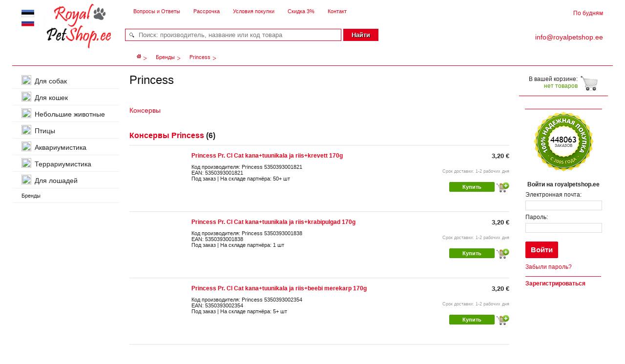

--- FILE ---
content_type: text/html; charset=utf-8
request_url: https://www.royalpetshop.ee/rus/brand/Princess
body_size: 7047
content:
<!DOCTYPE html PUBLIC "-//W3C//DTD XHTML 1.0 Transitional//EN" "http://www.w3.org/TR/xhtml1/DTD/xhtml1-transitional.dtd">
<html xmlns="http://www.w3.org/1999/xhtml">
<head>
		<meta http-equiv="Content-Type" content="text/html; charset=UTF-8" />
		<meta http-equiv="viewport" content="width=device-width, initial-scale=1" />
		<meta name="verify-v1" content="bUaw+jDJY0Clv8dhvowcF3AgqEcbRBAYwefmgMtZuvI=" />
		<title>Princess - RoyalPetShop.ee</title>
		<link rel="icon" href="/assets/1766411040/bde6e31d/images/ox_royalpetshop/favicon.ico" type="image/x-icon" />
		<link rel="shortcut icon" href="/assets/1766411040/bde6e31d/images/ox_royalpetshop/favicon.ico" type="image/x-icon" />
		<meta http-equiv="content-language" content="ru" />
		<link rel="stylesheet" type="text/css" href="/assets/1766411040/c98d6887/css/redmond/jquery-ui-1.8.19.custom.css" />
		<link rel="stylesheet" type="text/css" href="/assets/1766411040/45034c93/css/jquery.modal.css" />
		<link rel="stylesheet" type="text/css" href="/assets/1766411040/bde6e31d/css/main.css" />
		<!--[if IE 6]><link rel="stylesheet" type="text/css" href="/assets/1766411040/bde6e31d/css/ie6.css" /><![endif]-->
		<!--[if IE 7]><link rel="stylesheet" type="text/css" href="/assets/1766411040/bde6e31d/css/ie7.css" /><![endif]-->
		<script type="text/javascript" src="/assets/1766411040/eff289f7/jquery-1.7.1.min.js"></script>
		<script type="text/javascript" src="/assets/1766411040/c98d6887/js/jquery-ui-1.8.19.custom.min.js"></script>
		<script type="text/javascript" src="/assets/1766411040/45034c93/js/ox.js"></script>
		<script type="text/javascript" src="/assets/1766411040/45034c93/js/jquery.modal.js"></script>
		<script type="text/javascript" src="/assets/1766411040/8c2bae5b/moment.js"></script>
		<script type="text/javascript" src="/assets/1766411040/8c2bae5b/jquery.ox-datepicker-extended.js"></script>
		<script type="text/javascript" src="/assets/1766411040/e2baaa5/js/jquery.es-modal.js"></script>
		<script type="text/javascript">

			var site_language   = 'rus';
			var cart_module     = 'cart';
			var current_host    = 'https://www.royalpetshop.ee/';
			var current_uripr   = 'https://www.royalpetshop.ee/rus';
			var current_uriajax = 'https://www.royalpetshop.ee/ajax/rus';
			var current_urisc   = 'https://www.royalpetshop.ee/rus';
		</script>
		<script type="text/javascript">

			var OxShop = new OxShop({
				language:       'rus',
				cart_module:    'cart',
				host:           'https://www.royalpetshop.ee/',
				base_url:       'https://www.royalpetshop.ee/rus',
				base_url_https: 'https://www.royalpetshop.ee/rus',
				current_url:    'https://www.royalpetshop.ee/rus/brand/Princess'
			});
		</script>
		<script type="text/javascript">
	(function(i,s,o,g,r,a,m){i['GoogleAnalyticsObject']=r;i[r]=i[r]||function()
	{ (i[r].q=i[r].q||[]).push(arguments)}
	,i[r].l=1*new Date();a=s.createElement(o),
	m=s.getElementsByTagName(o)[0];a.async=1;a.src=g;m.parentNode.insertBefore(a,m)
	})(window,document,'script','//www.google-analytics.com/analytics.js','ga');

	ga('create', 'UA-76457510-1', 'royalpetshop.ee');
	ga('send', 'pageview');


</script>
	</head>
<body>

<div class="container">
	<div class="wrapper">
		<div class="head"><div class="head-left"><div class="head-right">

			<div class="logo">
				<a href="https://www.royalpetshop.ee/rus" title="royalpetshop.ee">royalpetshop.ee</a>
			</div>
			<div class="phone">
				<div class="inner-work-time">По будням </div>
				<div class="inner-phone"></div>
			</div>
			<div class="phone-eml">
				<a href="mailto:info@royalpetshop.ee" title="info@royalpetshop.ee"><span class="inner">info@royalpetshop.ee</span></a>
			</div>
			<div class="flags">
					<a href="https://www.royalpetshop.ee/est/brand/Princess" title="Eesti keel" class="flag est"></a>
	<a href="https://www.royalpetshop.ee/rus/brand/Princess" title="Русский язык" class="flag rus"></a>
				</div>
			<ul class="nav1">
				<li><a href="/chastye-voprosy" title="Вопросы и Ответы">Вопросы и Ответы</a></li>
<li><a href="/kupit-v-raassrochku" title="Рассрочка">Рассрочка</a></li>
<li><a href="/uslovija_pokupki" title="Условия покупки">Условия покупки</a></li>
<li><a href="/bonusy" title="Скидка 3%">Скидка 3%</a></li>
<li><a href="/kontakty" title="Контакт">Контакт</a></li>

			</ul>

			<div class="nav2" style="overflow: hidden;">
	<div style="float: left;">
		<a href="https://www.royalpetshop.ee/rus" title="Главная страница">
			<img src="/assets/1766411040/bde6e31d/images/ox_royalpetshop/home.gif" width="9" height="8" alt="Главная страница" />
		</a>
	</div>
			<div itemscope itemtype="http://data-vocabulary.org/Breadcrumb" style="float: left;">
		<a href="/rus/brands" title="Бренды" itemprop="url">
			<span itemprop="title">Бренды</span>
		</a>
	</div>
				<div itemscope itemtype="http://data-vocabulary.org/Breadcrumb" style="float: left;">
		<span itemprop="title">Princess</span>
	</div>
		</div>
			<div class="search"><div class="search-bottom">
			<form action="https://www.royalpetshop.ee/rus/search" method="get">
				<input type="text"
					   name="query"
					   class="f01"
					   placeholder="Поиск: производитель, название или код товара"
					   value=""
				/>
				<div class="button-big btn-search">
					<div class="left-side"></div>
					<input type="submit" value="Найти" class="center-side" />
					<div class="right-side"></div>
				</div>
			</form>
			</div></div>
			<div class="catalog-top"><span class="arrow-green-bottom"></span>Каталог</div>
			<script type="text/javascript">
			$(function()
			{
				show_top_navigation('#catalogs_menu_tree', ['.catalog-top', '#catalogs_menu_tree']);
			});
			</script>

		</div></div></div>

		

		<div class="main-container">
<div class="content">

	<div class="main">
		
		<style type="text/css">
#brand_category_list {
	margin-top: 30px;
	margin-bottom: 30px;
	width: 700px;
	float: left;
	list-style: none;
	font-size: 14px;
	/*margin-left: 20px;*/
	-moz-column-count: 3;
	-moz-column-gap: 0;
	-moz-column-width: 330px;
	-webkit-column-count: 3;
	-webkit-column-gap: 0;
	-webkit-column-width: 330px;
	column-width: 330px;
	column-count: 3;
	column-gap: 0;
}

#brand_category_list li {
	width: 330px;
	padding-bottom: 5px;
	display: inline-block;
}
</style>


<div style="overflow: hidden;">
		<h2>Princess</h2>
</div>

<ul id="brand_category_list">
		<li>
		<div style="overflow: hidden;">
						<div style="font-size: px; font-weight: ;" class="item">
				<a href="https://www.royalpetshop.ee/domashnie-pitomcy-konservy/Princess">Консервы</a>
			</div>
		</div>
	</li>

		</ul>

<br class="clearfloat"/>

<h3 style="font-size: 16px; margin-bottom: 10px;"><a href="https://www.royalpetshop.ee/domashnie-pitomcy-konservy/Princess">Консервы Princess</a> (6)</h3>

<div id="products_list" style="margin-bottom: 40px;">
	<div class="goodslist">
	<div class="goodslist-photo">
		<a href="https://www.royalpetshop.ee/rus/product/1438546">
			<img src="https://media.ox.ee/pictures/scaled/36/db/7/1625582_115x115_b.jpg" alt="" />
		</a>
					</div>
	<div class="goodslist-info">
		<h3>
			<a href="https://www.royalpetshop.ee/rus/product/1438546">Princess Pr. Cl Cat kana+tuunikala ja riis+krevett 170g</a>
						<span style="margin-bottom:15px;">3,20 €</span>
					</h3>

		<div class="w01">
			Код производителя: Princess 5350393001821<br />
							EAN: 5350393001821<br />
			

							Под заказ | На складе партнёра: 50+ шт<br /><br />
					</div>

		<div class="w02">

					<div style="padding-top:20px; margin-bottom:-5px;">Срок доставки: 1-2 рабочих дня </div>
			<div class="buttons">
				<div>
					<input type="image" src="/assets/1766411040/bde6e31d/images/goodsplus.png" onclick="return ox_product_add_to_cart( '1438546', 'listing' )" value="Добавить в корзину" title="Добавить в корзину" />
				</div>
				<div style="margin-right: 3px;">
										<input type="submit" value="Купить" class="listing-buy-buttons ox-btn ox-btn-xs ox-btn-bold ox-btn-buy product_buy" onclick="return ox_product_buy( '1438546', 'listing' )" />
				</div>
			</div>
		</div>
			<br class="clearfloat" />
						</div>
</div>


	<div class="goodslist">
	<div class="goodslist-photo">
		<a href="https://www.royalpetshop.ee/rus/product/1438604">
			<img src="https://media.ox.ee/pictures/scaled/61/5c/9/1625624_115x115_b.jpg" alt="" />
		</a>
					</div>
	<div class="goodslist-info">
		<h3>
			<a href="https://www.royalpetshop.ee/rus/product/1438604">Princess Pr. Cl Cat kana+tuunikala ja riis+krabipulgad 170g</a>
						<span style="margin-bottom:15px;">3,20 €</span>
					</h3>

		<div class="w01">
			Код производителя: Princess 5350393001838<br />
							EAN: 5350393001838<br />
			

							Под заказ | На складе партнёра: 1 шт<br /><br />
					</div>

		<div class="w02">

					<div style="padding-top:20px; margin-bottom:-5px;">Срок доставки: 1-2 рабочих дня </div>
			<div class="buttons">
				<div>
					<input type="image" src="/assets/1766411040/bde6e31d/images/goodsplus.png" onclick="return ox_product_add_to_cart( '1438604', 'listing' )" value="Добавить в корзину" title="Добавить в корзину" />
				</div>
				<div style="margin-right: 3px;">
										<input type="submit" value="Купить" class="listing-buy-buttons ox-btn ox-btn-xs ox-btn-bold ox-btn-buy product_buy" onclick="return ox_product_buy( '1438604', 'listing' )" />
				</div>
			</div>
		</div>
			<br class="clearfloat" />
						</div>
</div>


	<div class="goodslist">
	<div class="goodslist-photo">
		<a href="https://www.royalpetshop.ee/rus/product/1438606">
			<img src="https://media.ox.ee/pictures/scaled/fa/88/e/1625625_115x115_b.jpg" alt="" />
		</a>
					</div>
	<div class="goodslist-info">
		<h3>
			<a href="https://www.royalpetshop.ee/rus/product/1438606">Princess Pr. Cl Cat kana+tuunikala ja riis+beebi merekarp 170g</a>
						<span style="margin-bottom:15px;">3,20 €</span>
					</h3>

		<div class="w01">
			Код производителя: Princess 5350393002354<br />
							EAN: 5350393002354<br />
			

							Под заказ | На складе партнёра: 5+ шт<br /><br />
					</div>

		<div class="w02">

					<div style="padding-top:20px; margin-bottom:-5px;">Срок доставки: 1-2 рабочих дня </div>
			<div class="buttons">
				<div>
					<input type="image" src="/assets/1766411040/bde6e31d/images/goodsplus.png" onclick="return ox_product_add_to_cart( '1438606', 'listing' )" value="Добавить в корзину" title="Добавить в корзину" />
				</div>
				<div style="margin-right: 3px;">
										<input type="submit" value="Купить" class="listing-buy-buttons ox-btn ox-btn-xs ox-btn-bold ox-btn-buy product_buy" onclick="return ox_product_buy( '1438606', 'listing' )" />
				</div>
			</div>
		</div>
			<br class="clearfloat" />
						</div>
</div>


	<div class="goodslist">
	<div class="goodslist-photo">
		<a href="https://www.royalpetshop.ee/rus/product/1438613">
			<img src="https://media.ox.ee/pictures/scaled/58/d5/4/1625632_115x115_b.jpg" alt="" />
		</a>
					</div>
	<div class="goodslist-info">
		<h3>
			<a href="https://www.royalpetshop.ee/rus/product/1438613">Princess Premium Classic Cat tuunikala ja riis+juust 170g</a>
						<span style="margin-bottom:15px;">3,10 €</span>
					</h3>

		<div class="w01">
			Код производителя: Princess 5350393003450<br />
							EAN: 5350393003450<br />
			

					</div>

		<div class="w02">

					<div>
				<span style="color: red">товар закончился на складе</span>
			</div>
		</div>
		<br class="clearfloat" />
			</div>
</div>


	<div class="goodslist">
	<div class="goodslist-photo">
		<a href="https://www.royalpetshop.ee/rus/product/1438614">
			<img src="https://media.ox.ee/pictures/scaled/94/69/8/1625633_115x115_b.jpg" alt="" />
		</a>
					</div>
	<div class="goodslist-info">
		<h3>
			<a href="https://www.royalpetshop.ee/rus/product/1438614">Princess Pr. Cl Cat tuunikala ja riis+Vannamei krevetid 170g</a>
						<span style="margin-bottom:15px;">3,20 €</span>
					</h3>

		<div class="w01">
			Код производителя: Princess 5350393003443<br />
							EAN: 5350393003443<br />
			

							Под заказ | На складе партнёра: 50+ шт<br /><br />
					</div>

		<div class="w02">

					<div style="padding-top:20px; margin-bottom:-5px;">Срок доставки: 1-2 рабочих дня </div>
			<div class="buttons">
				<div>
					<input type="image" src="/assets/1766411040/bde6e31d/images/goodsplus.png" onclick="return ox_product_add_to_cart( '1438614', 'listing' )" value="Добавить в корзину" title="Добавить в корзину" />
				</div>
				<div style="margin-right: 3px;">
										<input type="submit" value="Купить" class="listing-buy-buttons ox-btn ox-btn-xs ox-btn-bold ox-btn-buy product_buy" onclick="return ox_product_buy( '1438614', 'listing' )" />
				</div>
			</div>
		</div>
			<br class="clearfloat" />
						</div>
</div>


	<div class="goodslist">
	<div class="goodslist-photo">
		<a href="https://www.royalpetshop.ee/rus/product/1438691">
			<img src="https://media.ox.ee/pictures/scaled/83/00/3/1625634_115x115_b.jpg" alt="" />
		</a>
					</div>
	<div class="goodslist-info">
		<h3>
			<a href="https://www.royalpetshop.ee/rus/product/1438691">Princess Pr. Cl Cat vaikse ookeani tuunikala ja riis 170g</a>
						<span style="margin-bottom:15px;">3,20 €</span>
					</h3>

		<div class="w01">
			Код производителя: Princess 5350393003436<br />
							EAN: 5350393003436<br />
			

							Под заказ | На складе партнёра: 40+ шт<br /><br />
					</div>

		<div class="w02">

					<div style="padding-top:20px; margin-bottom:-5px;">Срок доставки: 1-2 рабочих дня </div>
			<div class="buttons">
				<div>
					<input type="image" src="/assets/1766411040/bde6e31d/images/goodsplus.png" onclick="return ox_product_add_to_cart( '1438691', 'listing' )" value="Добавить в корзину" title="Добавить в корзину" />
				</div>
				<div style="margin-right: 3px;">
										<input type="submit" value="Купить" class="listing-buy-buttons ox-btn ox-btn-xs ox-btn-bold ox-btn-buy product_buy" onclick="return ox_product_buy( '1438691', 'listing' )" />
				</div>
			</div>
		</div>
			<br class="clearfloat" />
						</div>
</div>



</div>

<script type="text/javascript">
$(function()
{
	if ( $.browser.msie )
	{
		$( '#brand_category_list' ).columnize({ width: 370, buildOnce: false });
	}
});
</script>
		&nbsp;
	</div>

	<br class="clearfloat" />
</div>

<div class="left">
	
		<ul class="tree_elements_size_increased">
		

				<li onmouseover="show_sub_tree( this );">
			<a href="https://www.royalpetshop.ee/tovary-dlya-sobak" title="Для собак">
				<img src="https://media.ox.ee/pictures/scaled/72/ab/c/1822963_20x20_b.jpg">				Для собак
			</a>
			<br class="clearfloat">
								</li>
				<li onmouseover="show_sub_tree( this );">
			<a href="https://www.royalpetshop.ee/tovary-dlya-koshek" title="Для кошек">
				<img src="https://media.ox.ee/pictures/scaled/92/ee/c/1835663_20x20_b.jpg">				Для кошек
			</a>
			<br class="clearfloat">
								</li>
				<li onmouseover="show_sub_tree( this );">
			<a href="https://www.royalpetshop.ee/gryzuny-kroliki-drugie" title="Небольшие животные">
				<img src="https://media.ox.ee/pictures/scaled/1b/51/4/1835664_20x20_b.jpg">				Небольшие животные
			</a>
			<br class="clearfloat">
								</li>
				<li onmouseover="show_sub_tree( this );">
			<a href="https://www.royalpetshop.ee/pticy" title="Птицы">
				<img src="https://media.ox.ee/pictures/scaled/59/a9/4/1822968_20x20_b.jpg">				Птицы
			</a>
			<br class="clearfloat">
								</li>
				<li onmouseover="show_sub_tree( this );">
			<a href="https://www.royalpetshop.ee/akvariumistika" title="Аквариумистика">
				<img src="https://media.ox.ee/pictures/scaled/9e/c9/1/1822967_20x20_b.jpg">				Аквариумистика
			</a>
			<br class="clearfloat">
								</li>
				<li onmouseover="show_sub_tree( this );">
			<a href="https://www.royalpetshop.ee/terrariumistika" title="Террариумистика">
				<img src="https://media.ox.ee/pictures/scaled/b9/d5/7/2460071_20x20_b.jpg">				Террариумистика
			</a>
			<br class="clearfloat">
								</li>
				<li onmouseover="show_sub_tree( this );">
			<a href="https://www.royalpetshop.ee/tovary-dlya-loshadey" title="Для лошадей">
				<img src="https://media.ox.ee/pictures/scaled/96/ce/f/1881112_20x20_b.jpg">				Для лошадей
			</a>
			<br class="clearfloat">
								</li>
		
				<li onmouseover="show_sub_tree( this );">
			<a href="https://www.royalpetshop.ee/rus/brands" title="Бренды">
								<span style="font-weight:normal; font-size:11px;">Бренды</span>
			</a>
								</li>
		
		
	</ul>
	
		
	<br/><br/>
	
</div><div class="right">
	<div id="site_cart_outer">
	<style type="text/css">#site_cart, #site_cart_outer {background-color:#FFF;}</style>
	<div id="site_cart" class="fs12">
				<div class="block"><div class="block-top"><div class="block-bottom cart-block-bottom">
						<div class="inner-cart">
				<div class="cart">
					В вашей корзине:
					<br />
					<span>нет товаров</span>
				</div>
			</div>
													<p class="payment-systems">
							</p>
									<div class="quality-sign">
				<div class="green-separator" style="width:158px;"></div>
				<div class="quality-sign-container">
					<div class="quality-sign-text-underlay"></div>
					<img src="https://www.royalpetshop.ee/cdn/rus/quality.png" alt="ЗАКАЗОВ" width="128" height="128" />
					<div class="quality-sign-text">ЗАКАЗОВ</div>
				</div>
			</div>
		</div></div></div>
			</div>
</div>
<script type="text/javascript">
$(function()
{
	var $w           = $(window);
	var cartAdvanced = $('#site_cart');
	var cartHomeY    = 0;
	var isFixed      = false;

	$w.scroll(function()
	{
		slide( $w, cartAdvanced );
	});

	setInterval(function() { slide( $w, cartAdvanced ); }, 0);

	var slide = function( $w, cartAdvanced )
	{
		$('#site_cart_outer').css({ minHeight: cartAdvanced.height() });

		if ( ! cartHomeY )
		{
			cartHomeY = cartAdvanced.offset().top;
		}

		var shouldBeFixed = $w.scrollTop() > cartHomeY;

		if ( shouldBeFixed && ! isFixed )
		{
			cartAdvanced.find('.rgoods').hide();
			cartAdvanced.find('.block').css( 'marginBottom', 0 );
			cartAdvanced.addClass('site-cart-flow');

			isFixed = true;
		}
		else if ( ! shouldBeFixed && isFixed )
		{
			cartAdvanced.removeClass('site-cart-flow');
			cartAdvanced.find('.block').removeAttr('style');
			cartAdvanced.find('.rgoods').show();

			isFixed = false;
		}
	};
});
</script>

	
<script type="text/javascript">
(function($)
{
	var $this,
		settings = {
			closeOnEscape: true,
			innerBlockIdentifier: '#lease_note .note-content',
			maxHeight: '500px',
			scroolableBackground: true,
			useOverlay: false
		};

	$.fn.leaseDialog = function()
	{
		$this = $(this);

		createStyleBlock();
		createDialogContainer();

		$this.one().on('click', function()
		{
			var leaseInfo = $('#lease_note');

			leaseInfo.esDialog(settings);
			leaseInfo.esDialog('resize');

			$(window).resize(function()
			{
				$('#lease_note').esDialog('resize');
			});

			$('.note-close-sign').click(function()
			{
				$('#lease_note').esDialog('close');
			});

			return false;
		});

		return $this;
	};

	function createStyleBlock()
	{
		if ( $('.lease-dialog-style').length == 0 )
		{
			var style = $('<div class="lease-dialog-style"></div>');
			style.appendTo('body');

			$("<style type='text/css'>" +
				".es-modal {background-color:transparent !important;}\n" +
				"#lease_note {display:none; padding:.7em; font-size:12px;}\n" +
				"#lease_note .note-content {background-color:#FFF; overflow-y:auto; width:525px; min-height:428px; height:auto; padding:7px 14px; max-height:750px; border:1px solid #CCC; border-radius:5px; box-shadow:0 0 7px #888;}\n" +
				".note-header {overflow:hidden; padding:6px 0px; font-weight:bold;}\n" +
				".note-close-sign {float:right; color:#35393B; font-family:'Helvetica Neue', Helvetica, Arial, sans-serif; font-size:20px; cursor:pointer; width:22px; text-align:center;}\n" +
				".note-close-sign:hover {color:#D50600;}" +
				"</style>").appendTo(style);
		}
	}

	function createDialogContainer()
	{
		if ( $('.lease_note').length == 0 )
		{
			$('<div id="lease_note" style="display:hidden;">' +
				'<div class="note-content">' +
					'<div class="note-header">' +
						'<div class="note-title"></div>' +
						'<div class="note-close-sign">×</div>' +
					'</div>' +
					'<div class="inner-note"></div>' +
				'</div>' +
			'</div>').appendTo('body');

			$('.inner-note').html( '<p>Рассрочку предлагает Cofi AS, Liisi (Koduliising OÜ), UNO (Kaupmehe Järelmaks OÜ), Svea Finantseerimine OÜ. Ознакомьтесь с финансовыми условиями, в случае необходимости проконсультуйтесь у консультанта.</p><br /><p>Удорожание кредита составляет 15,01% в год исходя из следующих условий:</p><ul style="list-style:initial; margin-left:20px;"><li>сумма рассрочки 500 €</li><li>первый взнос 10%</li><li>срок погашения 2 года</li><li>процентная ставка 9,9% годовых</li><li>плата за договор 19 €</li></ul>' );
		}
	}
})(jQuery);
</script>	<script type="text/javascript">
	$(function()
	{
		$('.cart-lease-buttons .note').leaseDialog();

		$(document).live('cart-update', function()
		{
			$('.cart-lease-buttons .note').leaseDialog();
		});
	});
	</script>

	

	<div class="block2 fs12"><div class="block2-top"><div class="block2-bottom">
	<form method="post" action="https://www.royalpetshop.ee/rus/weox/customer/login">
	<input type="hidden" value="https://www.royalpetshop.ee/rus/brand/Princess" name="currentUri" />
	<p style="text-align:center; padding-bottom:0;"><b>Войти на royalpetshop.ee</b></p>
	<p>
		Электронная почта:
		<input type="text" name="login" value="" class="f08" />
		Пароль:
		<input type="password" name="password" value="" class="f08" />
	</p>
	<table width="100%" border="0" cellpadding="0" cellspacing="0">
		<tr>
			<td align="left">
				<input type="submit" value="Войти" class="sign-in-button ox-btn-sign-in ox-btn ox-btn-sm ox-btn-bold" />
			</td>
					</tr>
		<tr>
			<td colspan="2" valign="bottom" height="25"><a href="https://www.royalpetshop.ee/rus/weox/customer/remindpass" title="Забыли пароль">Забыли пароль?</a></td>
		</tr>
	</table>
	<p class="enter" style="padding-top: 0;">&nbsp;</p>
	<p class="last">
		<a href="https://www.royalpetshop.ee/rus/weox/customer/register" title="Зарегистрироваться" class="register">Зарегистрироваться</a>
	</p>
</form>
</div></div></div>

	
	

</div>
			<br class="clearfloat" />
		</div>
		<div class="footer fs12"><div class="footer-right">
			<ul class="nav3" style="top: 12px;">
				<li><a href="/chastye-voprosy" title="Вопросы и Ответы">Вопросы и Ответы</a></li>
<li><a href="/kupit-v-raassrochku" title="Рассрочка">Рассрочка</a></li>
<li><a href="/uslovija_pokupki" title="Условия покупки">Условия покупки</a></li>
<li><a href="/bonusy" title="Скидка 3%">Скидка 3%</a></li>
<li><a href="/kontakty" title="Контакт">Контакт</a></li>

			</ul>
			<p class="fs11i t60i">
				<div class="vcard">
	<div>
		<span class="category">Интернет-магазин</span>
		<span class="fn org">OX Eesti OÜ</span>
	</div>
	<div class="adr">
		<span class="locality">Tallinn</span>,
	</div>
	<div>Контактный телефон: <span class="tel"></span></div>
	<div>Электронная почта: <span class="email"><a href="mailto:info@royalpetshop.ee" title="Электронная почта">info@royalpetshop.ee</a></span></div>
</div>
			</p>
			<div class="search2">
				<form action="https://www.royalpetshop.ee/rus/search" method="get" id="bottom_search">
					<input type="text" name="query" /><a href="#" onclick="$('#bottom_search').submit(); return false;" title="Найти в разделе">Найти в разделе</a>
				</form>
			</div>
		</div></div>
	</div>
</div>

	<!-- RedHelper -->
<script id="rhlpscrtg" type="text/javascript" charset="utf-8" async="async"
src="https://web.redhelper.ru/service/main.js?c=oxee">
</script>

<script type="text/javascript">
redhlpSettings = {
disableDOMObserver: true,
lang: "ru"
}
</script>

<!--/Redhelper -->

</body>
</html>

--- FILE ---
content_type: application/javascript
request_url: https://www.royalpetshop.ee/assets/1766411040/e2baaa5/js/jquery.es-modal.js
body_size: 1218
content:
/**
 * @name Es Modal Plugin
 * @description Dependant on jQueryUI
 */
(function($)
{
	"use strict";

	var $this, settings;

	$.fn.esDialog = function(options)
	{
		$this = $(this);

		if (!$this.data('init'))
		{
			$this.data('init', true);
		}

		if ('string' === typeof options)
		{
			if ($this.data('init'))
			{
				settings = $this.data('settings');
			}

			doAction(options);
		}
		else
		{
			settings = $.extend({}, $.fn.esDialog.defaults, options);

			if ($this.data('init'))
			{
				$this.data('settings', settings);
			}

			$.fn.esDialog.init();

			if (false !== settings.autoOpen)
			{
				$.fn.esDialog.open();
			}
		}

		return $this;
	};

	$.fn.esDialog.defaults = {
		title: '',
		autoOpen: true,
		closeOnEscape: false,
		maxHeight: null,
		position: {
			of: $(window),
			collision: 'none'
		},
		innerBlockTitleIdentifier: '',
		innerBlockIdentifier: '',
		scroolableBackground: false,
		useOverlay: true
	};

	function createOverlay( useOverlay )
	{
		var style = $('<div class="es-modal-style"></div>');
		style.appendTo('body');

		$("<style type='text/css'>" +
			".es-modal-overlay {display:none; position:fixed; z-index:1001; background-color:#000; bottom:0; left:0; opacity:0.8; right:0; top:0;}\n" +
			".es-modal {z-index:1002; position:absolute !important; height:auto; outline:0; overflow:hidden; padding:.2em; background-color:#FFF;}" +
			"</style>").appendTo(style);

		if ( useOverlay )
		{
			$('<div class="es-modal-overlay"></div>').appendTo('body');
		}

		$('.es-modal-overlay').show();
	}

	function destroyOverlay()
	{
		$('.es-modal-style').remove();
		$('.es-modal-overlay').remove();
	}

	function drawTitle(elem, options)
	{
		if ('' != options.title.trim())
		{
			elem.find(options.innerBlockTitleIdentifier).text(options.title);
		}
	}

	function center(elem, options)
	{
		var maxHeight    = options.maxHeight;
		var innerElement = $(elem.find(options.innerBlockIdentifier)[0]);

		if (null === maxHeight)
		{
			maxHeight = ($(window).height() - 90) + 'px';
		}

		innerElement.css({maxHeight: maxHeight});
		elem.height(maxHeight - 40);

		elem.position(options.position);

		var innerElementPosition = $.extend({}, options.position, {of: elem});
		innerElement.position(innerElementPosition);
		elem.trigger('es-modal-resize');
	}

	function doAction(action)
	{
		switch (action)
		{
			case 'close':
				$.fn.esDialog.close();
				break;

			case 'resize':
				center($this, settings);
				break;

			case 'open':
				$.fn.esDialog.open();
				break;
		}
	}

	$.fn.esDialog.init = function()
	{
		drawTitle($this, settings);

		if (true === settings.closeOnEscape)
		{
			$(document).live('keyup', function(e)
			{
				if (e.keyCode == 27) // esc
				{
					$.fn.esDialog.close();
				}
			});
		}
	};

	$.fn.esDialog.close = function()
	{
		$this.removeAttr('style');
		$this.hide();
		destroyOverlay();

		if ($this.hasClass('es-modal'))
		{
			$this.removeClass('es-modal');
			$this.find(settings.innerBlockIdentifier).removeAttr('style');
		}

		if (!settings.scroolableBackground)
		{
			$('body').css({overflowY: 'auto', overflowX: 'auto'});
		}

		$this.trigger('es-modal-close');
	};

	$.fn.esDialog.open = function()
	{
		destroyOverlay();
		createOverlay( settings.useOverlay );

		if (!settings.scroolableBackground)
		{
			$('body').css({overflow: 'hidden'});
		}

		if (!$this.hasClass('es-modal'))
		{
			$this.addClass('es-modal');
		}

		center($this, settings);

		$this.trigger('es-modal-open');
		$this.show();
	};
})(jQuery);